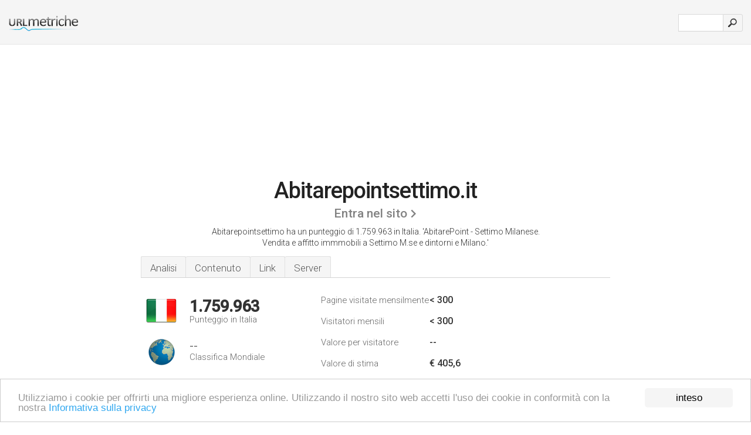

--- FILE ---
content_type: text/html; charset=UTF-8
request_url: http://urlm.it/www.abitarepointsettimo.it
body_size: 4170
content:
<!DOCTYPE html PUBLIC "-//W3C//DTD XHTML 1.0 Strict//EN" "http://www.w3.org/TR/xhtml1/DTD/xhtml1-strict.dtd"><html xmlns="http://www.w3.org/1999/xhtml">



<head><meta http-equiv="Content-Type" content="text/html; charset=utf-8" /><title>www.Abitarepointsettimo.it - AbitarePoint - Settimo Milanese</title><meta name="description" content="In Italia, Abitarepointsettimo.it è classificato 1.759.963, con un numero stimato di < 300 visitatori mensili. Clicca per vedere altri dati su questo sito." /><meta name="keywords" content="abitarepointsettimo.it, abitarepointsettimo, Chi Siamo / Dove Siamo, Contatti, Servizi, Finanziamenti, Lavora Con Noi, e Richiesta" />
<link rel="stylesheet" type="text/css" href="http://fonts.googleapis.com/css?family=Roboto:300,500" />
<link href="http://www.img-urlm.com/css/style_all_base_nhr.css" type="text/css" rel="stylesheet" />



<!-- Begin Cookie Consent plugin by Silktide - http://silktide.com/cookieconsent -->
<script type="text/javascript">
    window.cookieconsent_options = {"message":"Utilizziamo i cookie per offrirti una migliore esperienza online. Utilizzando il nostro sito web accetti l'uso dei cookie in conformità con la nostra ","dismiss":"inteso","learnMore":"Informativa sulla privacy","link":"http://urlm.it/informativa-sulla-privacy/","theme":"http://www.img-urlm.com/css/cconsent.css"};
</script>

<script type="text/javascript" src="//cdnjs.cloudflare.com/ajax/libs/cookieconsent2/1.0.9/cookieconsent.min.js"></script>
<!-- End Cookie Consent plugin -->


    
    
    

<link rel="icon" type="image" href="http://upulse.co/favicon.ico"/></head><body><div class="main_wrapper"><div class="main_header">
<div class="header_logo_it"><a href="/"><img src="http://upulse.co/images/it2/logo.gif" /></a></div>
<div class="search_div_main">
<div class="input_div">
<form method="post" action="/" id="check">
<input type="hidden" name="action" value="fetch_statistics" />
    <div id="masthead-search"> 
          <input type="text" name="url" id="url" value="" class="url" />
        </div>
    </div>    
<input class="submit" type="submit" value=""/>
</form>
    </div>
<div class="header_right_part">
</div>
</div><div class="page_middle_part_border"><div class="page_middle_part"><div class="page_right_part">
<div class="divimg">

<img class="img_thumbshot_image" src="http://www.img-urlm.com/i/abitarepointsettimo.it.jpg" />

</div>
</div><div class="page_left_part"><div class="heading_div"><div class="h1top_div"><span>Abitarepointsettimo.it</span></div>



<div class="em_f_div"><em class="f_sixteen_www"><a target="_blank" rel="nofollow" class="a_sixteen_gtn_sub" href="http://www.abitarepointsettimo.it" />Entra nel sito</a></em></div>


<p class="para_sent_top">Abitarepointsettimo ha un punteggio di 1.759.963 in Italia. <!-- google_ad_section_start -->'AbitarePoint - Settimo Milanese. Vendita e affitto immmobili a Settimo M.se e dintorni e Milano.'<!-- google_ad_section_end --></p></div> 








<!-- google_ad_section_start(weight=ignore) --><div class="content_tabs"><ul class="idTabs"><li class="sum"><a href="#web">Analisi</a></li><li><a href="#content_t">Contenuto</a></li><li><a href="#links_two">Link</a></li><li><a href="#server_two">Server</a></li></ul></div><!-- google_ad_section_end --><div id="summary"><!-- google_ad_section_start(weight=ignore) --><div class="content_one_left"><p style="background: url('http://upulse.co/images/it.gif') no-repeat scroll left bottom transparent;" class="pfirst"><span class="pfirstspanone">1.759.963</span><span class="pfirstspantwo">Punteggio in Italia</span></p><p style="background: url('http://upulse.co/images/globe.gif') no-repeat scroll left bottom transparent;" class="psecond"><span class="psecondspanone">--</span><span class="pfirstspantwo">Classifica Mondiale</span></p></div><div class="content_one_right"><table class="white_main"><tbody><tr><td class="wh_one">Pagine visitate mensilmente</td><td class="wh_two">< 300</td><td class="wh_three"></td></tr><tr><td class="wh_one">Visitatori mensili</td><td class="wh_two">< 300</td><td class="wh_three"></td></tr><tr><td class="wh_one">Valore per visitatore</td><td class="wh_two">--</td><td class="wh_three"></td></tr><tr><td class="wh_one">Valore di stima</td><td class="wh_two">€ 405,6</td><td class="wh_three"></td></tr><tr><td class="wh_one">Collegamenti esterni</td><td class="wh_two">--</td><td class="wh_three"></td></tr><tr><td class="wh_one">Numero di pagine</td><td class="wh_two">45</td><td class="wh_three"></td></tr></tbody></table></div><div style="clear: both;"></div><div class="content_disclaim"><p class="disclaim"> Ultimo aggiornamento: 21/04/2018 . Dati stimati, leggere il disclaimer.</p></div><!-- google_ad_section_end --></div><div id="web"><!-- google_ad_section_start(weight=ignore) --><span id="content_t">Contenuto</span><h1>www.Abitarepointsettimo.it</h1><!-- google_ad_section_end --><!-- google_ad_section_start --><p class="bpad"><font class="ptab">Argomenti:</font> Chi Siamo / Dove Siamo, Contatti, Servizi, Finanziamenti, e Lavora Con Noi.</p><!-- google_ad_section_end --><!-- google_ad_section_start --><ul class="links_ul"><li class="special_top"><span>Pagine più richieste</span></li><li class="ulb"><a rel="nofollow" href="/g/c/a/164021" />abitarepointsettimo.it</a> AbitarePoint - Settimo Milanese. Nuove costruzioni </li><li class="ulb"><a rel="nofollow" href="/g/c/a/164022" />abitarepointsettimo.it</a> AbitarePoint - Settimo Milanese - Dettaglio dell&apos;immobile </li></ul><!-- google_ad_section_end --><!-- google_ad_section_start(weight=ignore) -->


<!-- google_ad_section_end --><span id="links_two">Link</span><!-- google_ad_section_start --><ul class="links_ul"><li class="special_top"><span>Collegamenti in uscita </span></li><li class="ulb"><a rel="nofollow" href="/g/o/a/147941" />residenzaleopardi.it</a> Residenza Leopardi - classe A a Settimo Milanese</li></ul><!-- google_ad_section_end --><span id="server_two">Server</span><!-- google_ad_section_start(weight=ignore) --><table class="content_table_main"><tr class="tdblue"><td colspan="2">Posizione Server</td></tr><tr><td class="maptexttd"> Webservers Homebitsrl<br />Balsamo<br />Italia <br /> 36.8, 15.1</td><td class="maptexttdtwo"><div style="width: 100%; height:100px;" class="google-map" data-lat="36.8" data-lng=" 15.1"></div></td></tr></table><p class="fct">Possiede 2 record DNS, <i>ns1.register.it</i>, e <i>ns2.register.it</i>. Webservers Homebitsrl Balsamo è il luogo dove è localizzato il Microsoft-IIS/6 server. Sviluppato con il linguaggio di programmazione ASP.NET.</p><p class="bpad"><font class="ptab">IP:</font> 217.27.85.68</p><p class="bpad"><font class="ptab">Alimentato da:</font> ASP.NET</p><p class="bpad"><font class="ptab">Web Server:</font> Microsoft-IIS/6</p><p class="bpad"><font class="ptab">Codifica:</font> iso-8859-1</p></div><div id="server_three"><table class="content_table_main"><tr class="tdblue"><td colspan="2">Impostazioni Server</td></tr><tr><th> Date:</th><td>-- </td></tr><tr><th>Server:</th><td>Microsoft-IIS/6.0 </td></tr><tr><th>X-Powered-By:</th><td>ASP.NET </td></tr><tr><th>s:</th><td>3 </td></tr><tr><th>pragma:</th><td>no-cache </td></tr><tr><th>cache-control:</th><td>private </td></tr><tr><th>Content-Length:</th><td>18219 </td></tr><tr><th>Content-Type:</th><td>text/html </td></tr><tr><th>Expires:</th><td>-- </td></tr><tr><th>Set-Cookie:</th><td>-- </td></tr><tr><th>Cache-control:</th><td>no-cache</td></tr></table><!-- google_ad_section_end --></div><!-- google_ad_section_start(weight=ignore) --><div id="relatedn"><div class="similarbox">Domini simili</div><ul id="relatedsites"><li><a href="/www.abitareprogettare.it"><img class="smallthumb" src="[data-uri]" data-src="http://urlimg.co/abitareprogettare.it.jpg" alt="abitareprogettare.it Abitare &amp; Progettare, immobiliare, acquisto" title="abitareprogettare.it Abitare &amp; Progettare, immobiliare, acquisto"></a><p>abitareprogettare.it</p></li><li><a href="/www.abitarerealestate.com"><img class="smallthumb" src="[data-uri]" data-src="http://urlimg.co/abitarerealestate.com.jpg" alt=":: Abitare Real Estate - Benvenuti a Casa ::" title=":: Abitare Real Estate - Benvenuti a Casa ::"></a><p>abitarerealestate.com</p></li><li><a href="/www.abitarerialto.it"><img class="smallthumb" src="[data-uri]" data-src="http://urlimg.co/abitarerialto.it.jpg" alt="" title=""></a><p>abitarerialto.it</p></li><li><a href="/www.abitareroma.it"><img class="smallthumb" src="[data-uri]" data-src="http://urlimg.co/abitareroma.it.jpg" alt="AbitareRoma.it - Il punto di accesso ideale per il tuo business online." title="AbitareRoma.it - Il punto di accesso ideale per il tuo business online."></a><p>abitareroma.it</p></li><li><a href="/www.abitaresantamarinella.com"><img class="smallthumb" src="[data-uri]" data-src="http://urlimg.co/abitaresantamarinella.com.jpg" alt="Abitare Santa Marinella - Annunci di Vendita e di Affitti Casa" title="Abitare Santa Marinella - Annunci di Vendita e di Affitti Casa"></a><p>abitaresantamarinella.com</p></li></ul></div><!-- google_ad_section_end --></div>




</div></div><div class="main_footer">
<!-- google_ad_section_start(weight=ignore) -->
<div id="container4">
	<div id="container3">
		<div id="container2">
			<div id="container1">
				<div id="col1">
				<ul>               

<li>
<a href="/sm/0/">0</a>
<a href="/sm/a/">A</a>
<a href="/sm/b/">B</a>
<a href="/sm/c/">C</a>
<a href="/sm/d/">D</a>
<a href="/sm/e/">E</a>
<a href="/sm/f/">F</a>
<a href="/sm/g/">G</a>
<a href="/sm/h/">H</a>
<a href="/sm/i/">I</a>
<a href="/sm/j/">J</a>
<a href="/sm/k/">K</a>
<a href="/sm/l/">L</a>
<a href="/sm/m/">M</a>
</li><li>
<a href="/sm/n/">N</a>
<a href="/sm/o/">O</a>
<a href="/sm/p/">P</a>
<a href="/sm/q/">Q</a>
<a href="/sm/r/">R</a>
<a href="/sm/s/">S</a>
<a href="/sm/t/">T</a>
<a href="/sm/u/">U</a>
<a href="/sm/v/">V</a>
<a href="/sm/w/">W</a>
<a href="/sm/x/">X</a>
<a href="/sm/y/">Y</a>
<a href="/sm/z/">Z</a>
</li>
</ul>
                    
                                        
				</div>
				<div id="col2">
<ul>

<li><a href="/chi-siamo/">Chi siamo</a></li>
<li><a href="/contatto/">Contatto</a></li>
<li><a href="/remove/">Rimuovi il sito web</a></li>
</ul>
				</div>
				<div id="col3">
                <ul>

<li><a href="/disconoscimento/">Disconoscimento</a></li>
<li><a href="/informativa-sulla-privacy/">Informativa sulla privacy</a></li>
<li><a href="/termini-di-servizio/">Termini di servizio</a></li>
</ul>

				</div>
				<div id="col4">
					<ul>
				
                        <li>&copy; 2026</li>
					</ul>
			</div>
			</div>
		</div>
	</div>
</div>

<div id="clear"></div>

<!-- google_ad_section_end --></div>


</div><!-- google_ad_section_start(weight=ignore) --><script src="//ajax.googleapis.com/ajax/libs/jquery/2.1.3/jquery.min.js"></script><script> $(function() { $("img").unveil(50); }); </script><script src="//upulse.co/js/jquery.unveil.combined.lazy-load-google-maps.js"></script><script> ;( function( $, window, document, undefined ) { var $window = $( window ), mapInstances = [], $pluginInstance = $( '.google-map' ).lazyLoadGoogleMaps( { callback: function( container, map ) { var $container = $( container ), center = new google.maps.LatLng( $container.attr( 'data-lat' ), $container.attr( 'data-lng' ) ); map.setOptions({ zoom: 10, center: center, scrollwheel: false }); new google.maps.Marker({ position: center, map: map }); $.data( map, 'center', center ); mapInstances.push( map ); var updateCenter = function(){ $.data( map, 'center', map.getCenter() ); }; google.maps.event.addListener( map, 'dragend', updateCenter ); google.maps.event.addListener( map, 'zoom_changed', updateCenter ); google.maps.event.addListenerOnce( map, 'idle', function(){ $container.addClass( 'is-loaded' ); }); } }); $window.on( 'resize', $pluginInstance.debounce( 1000, function() { $.each( mapInstances, function() { this.setCenter( $.data( this, 'center' ) ); }); })); })( jQuery, window, document ); </script><script type="text/javascript"> var sc_project=8241818; var sc_invisible=1; var sc_security="11da9712"; </script><script type="text/javascript" src="http://www.statcounter.com/counter/counter.js"></script><script type="text/javascript"> var _gaq = _gaq || []; _gaq.push(['_setAccount', 'UA-34399192-1']); _gaq.push(['_trackPageview']); (function() { var ga = document.createElement('script'); ga.type = 'text/javascript'; ga.async = true; ga.src = ('https:' == document.location.protocol ? 'https://ssl' : 'http://www') + '.google-analytics.com/ga.js'; var s = document.getElementsByTagName('script')[0]; s.parentNode.insertBefore(ga, s); })(); </script><!-- google_ad_section_end --></body></html> 